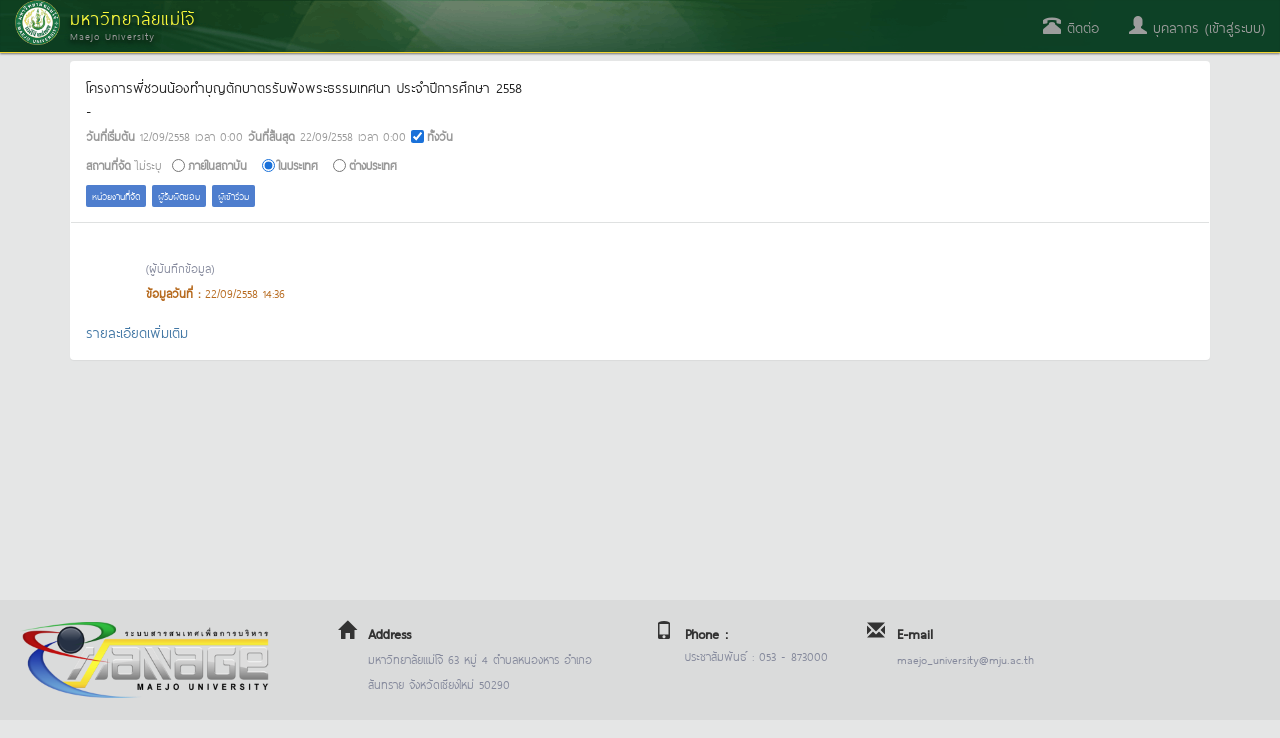

--- FILE ---
content_type: text/html; charset=utf-8
request_url: https://erp.mju.ac.th/hrDevelopmentDetailRpt.aspx?ID=35086
body_size: 17882
content:


<!DOCTYPE html>
<html xmlns="http://www.w3.org/1999/xhtml">
<head id="Head1"><meta http-equiv="content-type" content="text/html; charset=UTF-8" /><meta name="viewport" content="width=device-width, initial-scale=1.0" /><meta http-equiv="content-language" content="th" /><meta name="keywords" content="มหาวิทยาลัยแม่โจ้, ระบบบริหารทรัพยากร, erp, นักศึกษา, ศิษย์เก่า, บุคลากร, สารสนเทศ, โครงการ, วิจัย, บทความ, thesis, บัญชี, ทะเบียน" /><meta name="robots" content="index,follow" /><meta name="revisit-after" content="1 days" /><title>
	
    พัฒนาบุคลากรและกิจกรรม

</title>

    <!-- DOCS STYLES-->
    <link href="css/docs.css" rel="stylesheet" />
    <!-- BOOTSTRAP STYLES-->
    <link href="css/bootstrap.min.css" rel="stylesheet" />
    
    <!-- FONTAWESOME STYLES-->
    <link href="css/font-awesome.min.css" rel="stylesheet" />
    <!-- CORE-UI STYLES-->
    <link href="css/core-ui.css" rel="stylesheet" />
    <!-- CUSTOM STYLES-->
    <link href="css/customStyle.css" rel="stylesheet" /><link href="css/cssPagePublic.css?v=1666698982" rel="stylesheet" />

    <!-- HTML5 shim, for IE6-8 support of HTML5 elements -->
    <!--[if lt IE 9]>
    <script src="js/html5shiv.js"></script>
    <![endif]-->

    <!-- Fav and touch icons -->
    <link rel="apple-touch-icon-precomposed" sizes="144x144" href="images/apple-touch-icon-144-precomposed.png" /><link rel="apple-touch-icon-precomposed" sizes="114x114" href="images/apple-touch-icon-114-precomposed.png" /><link rel="apple-touch-icon-precomposed" sizes="72x72" href="images/apple-touch-icon-72-precomposed.png" /><link rel="apple-touch-icon-precomposed" href="images/apple-touch-icon-57-precomposed.png" /><link rel="shortcut icon" href="images/small.ico" />

    <!-- JQUERY SCRIPTS -->
    <script src="js/jquery-2.1.4.min.js" type="text/javascript"></script>
    <!-- BOOTSTRAP SCRIPTS -->
    <script type="text/javascript" src="js/bootstrap.min.js"></script>
    
    <meta property="og:title" content='โครงการพี่ชวนน้องทำบุญตักบาตรรับฟังพระธรรมเทศนา ประจำปีการศึกษา 2558'>
    <meta property="og:image" content='images/untitled.png'>
    <meta property="og:description" content=''>
    <meta property="og:url" content='http://erp.mju.ac.th/hrDevelopmentDetailRpt.aspx?ID=35086'>

    <link href="css/lightgallery.css" rel="stylesheet" />
    <style type="text/css">
        .info-gallery > ul {
            margin-bottom: 0;
        }

            .info-gallery > ul > li {
                float: left;
                margin-bottom: 25px;
                margin-right: 0px;
                width: 350px;
            }

                .info-gallery > ul > li a {
                    border: 1px solid #FFF;
                    border-radius: 2px;
                    display: block;
                    overflow: hidden;
                    position: relative;
                    float: left;
                }

                    .info-gallery > ul > li a > img {
                        -webkit-transition: -webkit-transform 0.15s ease 0s;
                        -moz-transition: -moz-transform 0.15s ease 0s;
                        -o-transition: -o-transform 0.15s ease 0s;
                        transition: transform 0.15s ease 0s;
                        -webkit-transform: scale3d(1, 1, 1);
                        transform: scale3d(1, 1, 1);
                        height: 100%;
                        width: 100%;
                        border-radius: 2px;
                    }

                    .info-gallery > ul > li a:hover > img {
                        -webkit-transform: scale3d(1.1, 1.1, 1.1);
                        transform: scale3d(1.1, 1.1, 1.1);
                    }

                    .info-gallery > ul > li a:hover .info-gallery-poster > img {
                        opacity: 1;
                    }

                    .info-gallery > ul > li a .info-gallery-poster {
                        background-color: rgba(0, 0, 0, 0.1);
                        bottom: 0;
                        left: 0;
                        position: absolute;
                        right: 0;
                        top: 0;
                        -webkit-transition: background-color 0.15s ease 0s;
                        -o-transition: background-color 0.15s ease 0s;
                        transition: background-color 0.15s ease 0s;
                    }

                        .info-gallery > ul > li a .info-gallery-poster > img {
                            left: 50%;
                            margin-left: -10px;
                            margin-top: -10px;
                            opacity: 0;
                            position: absolute;
                            top: 50%;
                            -webkit-transition: opacity 0.3s ease 0s;
                            -o-transition: opacity 0.3s ease 0s;
                            transition: opacity 0.3s ease 0s;
                        }

                    .info-gallery > ul > li a:hover .info-gallery-poster {
                        background-color: rgba(0, 0, 0, 0.5);
                    }

        .info-gallery .justified-gallery > a > img {
            -webkit-transition: -webkit-transform 0.15s ease 0s;
            -moz-transition: -moz-transform 0.15s ease 0s;
            -o-transition: -o-transform 0.15s ease 0s;
            transition: transform 0.15s ease 0s;
            -webkit-transform: scale3d(1, 1, 1);
            transform: scale3d(1, 1, 1);
            height: 100%;
            width: 100%;
        }

        .info-gallery .justified-gallery > a:hover > img {
            -webkit-transform: scale3d(1.1, 1.1, 1.1);
            transform: scale3d(1.1, 1.1, 1.1);
        }

        .info-gallery .justified-gallery > a:hover .info-gallery-poster > img {
            opacity: 1;
        }

        .info-gallery .justified-gallery > a .info-gallery-poster {
            background-color: rgba(0, 0, 0, 0.1);
            bottom: 0;
            left: 0;
            position: absolute;
            right: 0;
            top: 0;
            -webkit-transition: background-color 0.15s ease 0s;
            -o-transition: background-color 0.15s ease 0s;
            transition: background-color 0.15s ease 0s;
        }

            .info-gallery .justified-gallery > a .info-gallery-poster > img {
                left: 50%;
                margin-left: -10px;
                margin-top: -10px;
                opacity: 0;
                position: absolute;
                top: 50%;
                -webkit-transition: opacity 0.3s ease 0s;
                -o-transition: opacity 0.3s ease 0s;
                transition: opacity 0.3s ease 0s;
            }

        .info-gallery .justified-gallery > a:hover .info-gallery-poster {
            background-color: rgba(0, 0, 0, 0.5);
        }

        .info-gallery .video .info-gallery-poster img {
            height: 48px;
            margin-left: -24px;
            margin-top: -24px;
            opacity: 0.8;
            width: 48px;
        }

        .info-gallery.dark > ul > li a {
            border: 3px solid #04070a;
        }

        .home .info-gallery {
            padding-bottom: 50px;
        }
    </style>

    <script src="js/lightgallery.min.js"></script>
    <script src="js/lg-fullscreen.min.js"></script>
    <script src="js/lg-thumbnail.min.js"></script>
    <script src="js/lg-video.min.js"></script>
    <script src="js/lg-autoplay.min.js"></script>
    <script src="js/lg-zoom.min.js"></script>
    <script src="js/lg-hash.min.js"></script>
    <script src="js/lg-pager.min.js"></script>
</head>
<!-- Global site tag (gtag.js) - Google Analytics -->

<!-- Global site tag (gtag.js) - Google Analytics -->
<script async src="https://www.googletagmanager.com/gtag/js?id=G-C5M5R4D4CS"></script>
<script>
    window.dataLayer = window.dataLayer || [];
    function gtag() { dataLayer.push(arguments); }
    gtag('js', new Date());

    gtag('config', 'G-C5M5R4D4CS');
</script>
<body>
    <form method="post" action="./hrDevelopmentDetailRpt.aspx?ID=35086" id="form1">
<div class="aspNetHidden">
<input type="hidden" name="mainContentPlaceHolder_ScriptManager1_HiddenField" id="mainContentPlaceHolder_ScriptManager1_HiddenField" value="" />
<input type="hidden" name="__EVENTTARGET" id="__EVENTTARGET" value="" />
<input type="hidden" name="__EVENTARGUMENT" id="__EVENTARGUMENT" value="" />
<input type="hidden" name="__LASTFOCUS" id="__LASTFOCUS" value="" />
<input type="hidden" name="__VIEWSTATE" id="__VIEWSTATE" value="ooZfrRtL1JwgnMOJK5pyC8fZ6DJL1n4NZbvOLBRSTmmhilx2mkMsM9DePMXwJu0gYs0ByHKTx9mq+WLGiRPY/Bc2UgzU7FmxvY3tVaKAjNJneZ4e2+s3IpvxRdRzDwe5O9wvi86zW4fFfn5cGCzkGHqBSiLCSSE/SJKVsR4mGZ3VQdtpKxzqWv2IdeHM6i2r1ot9AATPITiho9QYeSNEzSlE0SlNFX6HEoDEMFEp/ncH94hXk5cZ21epqz+GDT5+jQuEfT4s2el/JGXiLK0PO/zNnVTnBqiCXHEle0MKNTSPUzv36eAvQSnANgD9s0G/4xLMaTPTfDi7GuzdrzyrysIaRXLuUxoBw+wHuiMo93q0S8r781WXQL/cPGB+uLL0HWhhaXH9hY0hHasJDHI5I9kbFSK+17mljdoedh6nqR2iJMdHVoEF7n12bUKOswWbmkvQ3pZpudsqcbv8GhFYGI+X0jEFBE5oBHSy8JedNuX9RbcUvlyG4cJTXjGoXoKva+/mvRmxdomtXZb5nu1Ho8gPH5c9fDYgKTq0OEttDltmzvfKazyyodFMiXmnFqGfag/wTCOaWtQyS0+7tir41euQXyxCkrkMC1whZwTghFjR901XGUuBlrTPstC5NT3MJtKYf12M5C4F9vDYSQ97UY6wZGrD7eIvTzIGYkwYu4/DmbX2xPETPjgOFdfrdHFLlMDU559dkT6657IQ8qXgqpub7eSPfU2oCoH1M+Zgp4tbsRvnJRDFSoyij3ub/bqzur9FlLNSBQmpo+XG94d8LJ5MMJ4X5zhm+1QLFOk1kdsohh4fE4IQ+FCJnMf/fw63SEjdY1FRGiyJcNuFzRCO5gCW3/aD+hCZ5azN94ParCuQlyPfiu73Nr3Bb00BLgbBUVixxmzk57XLbnakX32w7uGAdaDVdSZQ/kvE9I6qiZ9WZAQ7EGSyozQZrlt0kUUY2Vy6r5YXZL5H0OBzpZbNPf4xpTgpg1jOVvjFE91Cqi3/U1FtJT5c2KC3yzShmxiXF/e/H7gLgR35RVzXFwVyT+p0GOib5My70lshowKcpIiMFVqYbH+d5ljX3CTpjeic8p9SJOCMQQQRjtIIDY3hhMeBsiGsQhhs+5gecLMI4XgPAz5fxXutaIqs+TcTijFNgtnCVsnifa8/Cbar2+6KMILZT+pVKI0UVU8wLtir0w6dd1M3+cRyrgPqKZPFMI0I6khwiC2uJ0JoBK9t8rxAifSzMYc60m8sNnmuMoumZvtXuUGbEQuqJKx8KXkPtw1QUQHWBV/8cwpm8QoM8SSSEKnJfkUJJweuTXcm+n32PRQfVxgbbUC4rcYHaTWQ5jBx6zGKwsLXh+66x4hDIbNZKVORF1pUc15Tc5xWvoD8LmJW3zi5euoawk/9fruk5Xh2ZFgTkDHGE7zxksFZ5R8QZ6Cv40mc2t98HMaywvHhAk+dlXpVHEraQoz228J1nsIpscO9qdFIh609+mOxo3ih1QUOG/zlyji8DcoVcQ09gOBijsqMtTOEYxatzs3zwVrN2WwcdL1ryNREZqh4dUiNru54v8BZBzwGSG38178tvvPJFXgJe7opZurgPSB/FT94EzUF0SzoUGgstRRJn4s21aNngukFHfSxGGzx9EYuSA4Fdsci4ZiR1kdjD7QPvf/3NEQ7N3PVtGQCWUjWIxPyCf4wU9kV9SUiXXUps8nvSpsOXZAUcza5AtcCfIqrCVxlR9apas9hbuNtwQQbsju3yy3Rjzj4pZUIBtjq/k7M9wTGH5oDaj36q7DKTn5RTG6B1tGzfMyGXwLSiWRRIGU4CbZjqxeGHlH7aHh8GYVHAuS7PQp8rJ50IBz5zao7Fw5HFETPhdwLQ/55LsrFR7PgKtew5JoCs2aZg05/GARG8ofEKJWFyeMgEZ9eZgzbwD/bqS6Vb/9YS/7cELXk8UN+LJdArSz1uzgxpBsz1JKv3CAGzz76qEInAwrIKfV4xNK7jvSJp/8H9xWWr1nmZnCMoi9X1YQipbWJXF1LVf7bhjtqIWs5SXFYOmSY+Nr3hVE4RUrUt205MY0u/QYNIcOtdc8pXz1Jo22W6G/U1Amrr7Xr+v0j0p4GkrNfMjnlnPCu/6qpzUzh/uPzUxqklIyItnwFJmvFFAxb1ClPxO1SUEvIt1dnkfWB/[base64]/jNW8ab7GFRStIIhz1DPfDhAw7+UFkHNNbwhePgYlyfYLHARNO9twmz+gSYkEbQ42j/Evygl0IoT/18pnRDmDh5cAeDIFVksnBy+YL+SlxwFgGsyz1oZJyPhFlEKeKNGKxP5G1BwhIl2UaMONNL/2AnFFgcYL10tiYipuEIB1zjyguRT0c2qXeU1Y3vBwY0TnjUesD88jExo+ROiZZEwKuY2RE59cBuzN/M3nfuSwRiPllV1H8mblCTCtLHJIL90/gm24rqvUaLcWUOTaXp+izmllTZV/TbT1jEzQE3M81FT4STp5tuDpWIataiGMdvkgphiHUna3CmPkXGKoe5t5TjE92+FySZ+iJvMmMavwjPJBuuGxCABlwXIL3QEABD16gaPU/PGLAca0GVL8YWxXMYusi9jGtXPrO6nFPKznsHU09oLKvuV++xZS5tiRfFMlI43VsPYbj/XSAEQz3kpNytHmliaU4GFrnUT0+dHnS7a20vaAEQdhq5HLUurtblybR62Qj+pxPFmVz9jErjZNBHt1o07VT4bPZHlMMimXcmWgDI7pMdlFCP+N97r3zaMasqHW615ifuBet5Y5Ovx+sTXXNcBmjGCgT2OA6ZzkNHkXKnID86uR931lZ7rAGQwd7tmQFUJEqbaFkU/SscJphni4lRxLGXvYj8gIKLsdmzi5sYc6OmVMzKyVm3UZfd3Ev5bHtDchq9GaLlIKknyX90z4t4xTqhuxaQ3MVbKRoKlnnWzxYXa2jRPaCsH6WR88Npq/GcuNvpgeIrDGgONXOQkcJgfSBXFGmv0sgg/YUGi0ZDxXA+V1NvoBSTw5D8BS36pvozOOtSfvc1aXRFPYaTPTQ+6WJQkB/hRRoLKWQmdzam9DW+NFL8zw/h+gAtoRt8Dc31ArO6GmnrVb41mbanEoyUU+5Y8/[base64]/7rZAbvdyFmnKq50GwMUKN+0BL5GIruTT8sJx4ANlsJRVA3/wceJAYf0sN/u77KjF+z5Irqyue72fQ2GrcWH8uc9J8sbBbkk4mAdzEVAz/BVBkJ3x+h2604mbmu3J52GJ16qwU8uc/ICmw69WMo3YBivPCNmp1xLl9k4JxDBO+/ifda6AscrF7HzCB3u5c5gWEaVZOz4y50eaWyXCDKjdjQLB7qya10PZcd74PWZXFWTO+c9a0ghazJ5V5H1ZQSxVG4sS8TJ+iMaNdekq3Vo/wNOjCT6OqSPCcDuhmLCQs0lzlAbfYF2H0mnxLE9VV+LjqDtuyMShrt4yeTfzA+LZ2cHVe//8Kw68eJSW3sX/74Ya2/RJQBOkZXFdbILoVtYyJ/tsHsIgnR49IgZ9YDx4VkU/clgGZcriDDKMXn9Ptl+kuG1A9TJToJp2tzap4NgIAShp1Fer32j9vjJSomnpXIWRQdhXaM5uCmqGaoQLjVG27u7fPptOvUF1+agC4hqL/Fc0hpg345mTGT+Y8QmnYdbrrROIflzW2BPiZIkfvX8JVmztIyK3sJQde9rTgmxzmShqLMTNVnkly3NLqgEGHlAzVfHnJkQ9rgiTeLYwrJg4NXALmuD/szIvk7WijzTPqeSLAAKh0Y4jBhCDldgf8Iqkx4NIdjogBbmussxFsZQpxytFu6g8mCmlYDvkfMF1PoUQ0OVsS/JhwTsu9vyv6dski5m4jlZI6FtF0QYzpYZupYRKrGBZ8M9nCRrZDqRchDOmBIV/o0LSVvBWKI/R6jVjUlOFse2iDfMVQ8BdrK/lcCM/JGA4ZzZOXKm5SkgAk2Fuizf/oyl9QHu/6TdfTyOcrGafp9+4YQUfXftfTe3sOLu61IjvCPJ8hx+i8QbgHd6jpOxBTUwPBnT9+dipL099mJMzTrY9oS06Qz2lKrzTOCtPBe5qeWszGltmJVTmiB2aNAtZO3mRcEmhjMOX8NG63YfrBmbfVUnH1IQaqwibW1J1LqV4dv+e4r8G758FG/0qxRpOtSpkdLKqUcgFUPdTS4o9ZSGTo3143uzPEeUPpTUKg2OTD/mGPBBt841SjpHFc8hDLjX6bU6vjA7qlR6B61MPiwQJDUb4oYGd/4I/+unIVjPAm+llJliceS6SjAExBb0hyHtkPw9DHeuiJUmE4Bb/[base64]/dwT9gB9EpWAiMQM9YzX5Y+RJTvylf5f2MyDB7PAbPkfU8mJcqRwQGEtivXkt9uJ8NZHr3ghyvXTlAp/S00pSlSMSn/4KUE7DUz088OpbLDb/KQ6Mzt1PrA9xwOJKmH9PKf9qPP5GFrmEjeN6m2WUrN6XfM9weAq9COtLrJcUXDSfkPt7LC8GqDsT9ZGknGmaoc1mvw8anSTTlThXefwXLSHOu++MAhhIuN/MazoDTWNuqACWyZBkuIpupvkWV9zSC1vqANOI4W9yaFG26N4izu4S6dMhuY3CusbGcztZniVjStoAvS3/lALjQtnYY4rY06Cxk4CGrnc5L449C915d2LGkJO0Sqmhzs8czke7wJg7U+3La3Xbe9/Gmpzq2rD6la/k1ZvY1LjKOOtpR8F6Jw12mrbh/8ix0NYHQXlS73nFExFakMqAJEi3r8DVHrttxtRTtcmi14g/I9PVsi4KVqzkkwxDIEl+YJHJ9Y4M5kEAkgW5+9b67xGza3tUY3SL0T3nQxcfVnOE8jYC/CG5NQm08WcDb7iiNMJP2DmTB4TQmJr0kCQKuOV7uIbKJbOxntK5WG49JXMC8QGn+HtIewXKxow0hNd6xlhKskGt6YYzsRue2m3M5Z29JVxgVQfC3iWzPMKLumrc+3Y7tc2dwtAzGWZNU5MX80NAfHiFH6QZsGObYqMdevmIGcnM+lowbq/KimX+fxeO7lX/VLsG0LqsPnS+Okx+Q2+oOwoB80ARgX80Nl1bVxb2p4y5Cvoj2d7klARg3upJxgr4wE4ej5yuj3H19bYV9NL1JTQ7/ngpzCbYzI1oMTVnDFCW/YsmjLRRvrfQrNmI8zpwReU+HTe7Gq9BC36YthHsT4OlQZoI10PhZIz0bwVJbyMpJvbiNpLYI6fI23ep3oZK28wfClB+ACBOTmhWzp3U+08U2csZ/fjr3NFI8j+8ry2RtdsCHH94SPF/3ihHR0rk76wRutanSP1KdBPn+kjfhtXUTwEjqI" />
</div>

<script type="text/javascript">
//<![CDATA[
var theForm = document.forms['form1'];
if (!theForm) {
    theForm = document.form1;
}
function __doPostBack(eventTarget, eventArgument) {
    if (!theForm.onsubmit || (theForm.onsubmit() != false)) {
        theForm.__EVENTTARGET.value = eventTarget;
        theForm.__EVENTARGUMENT.value = eventArgument;
        theForm.submit();
    }
}
//]]>
</script>


<script src="/WebResource.axd?d=el8Iqp6lWpoyklJdv5q-owFobGbHbVUMBV-P9UqqnpokoSkU1IKCQqHaVD9gpKco5114FRRMtd249UNWqVw7_UHF2pFJNC9FYSL_8sX6CqI1&amp;t=638883523099574018" type="text/javascript"></script>


<script type="text/javascript">
//<![CDATA[
var __cultureInfo = {"name":"th-TH","numberFormat":{"CurrencyDecimalDigits":2,"CurrencyDecimalSeparator":".","IsReadOnly":true,"CurrencyGroupSizes":[3],"NumberGroupSizes":[3],"PercentGroupSizes":[3],"CurrencyGroupSeparator":",","CurrencySymbol":"฿","NaNSymbol":"NaN","CurrencyNegativePattern":1,"NumberNegativePattern":1,"PercentPositivePattern":1,"PercentNegativePattern":1,"NegativeInfinitySymbol":"-∞","NegativeSign":"-","NumberDecimalDigits":2,"NumberDecimalSeparator":".","NumberGroupSeparator":",","CurrencyPositivePattern":0,"PositiveInfinitySymbol":"∞","PositiveSign":"+","PercentDecimalDigits":2,"PercentDecimalSeparator":".","PercentGroupSeparator":",","PercentSymbol":"%","PerMilleSymbol":"‰","NativeDigits":["๐","๑","๒","๓","๔","๕","๖","๗","๘","๙"],"DigitSubstitution":1},"dateTimeFormat":{"AMDesignator":"AM","Calendar":{"MinSupportedDateTime":"\/Date(-62135596800000)\/","MaxSupportedDateTime":"\/Date(253402275599999)\/","AlgorithmType":1,"Eras":[1],"TwoDigitYearMax":2592,"IsReadOnly":true},"DateSeparator":"/","FirstDayOfWeek":1,"CalendarWeekRule":0,"FullDateTimePattern":"d MMMM yyyy H:mm:ss","LongDatePattern":"d MMMM yyyy","LongTimePattern":"H:mm:ss","MonthDayPattern":"d MMMM","PMDesignator":"PM","RFC1123Pattern":"ddd, dd MMM yyyy HH\u0027:\u0027mm\u0027:\u0027ss \u0027GMT\u0027","ShortDatePattern":"d/M/yyyy","ShortTimePattern":"H:mm","SortableDateTimePattern":"yyyy\u0027-\u0027MM\u0027-\u0027dd\u0027T\u0027HH\u0027:\u0027mm\u0027:\u0027ss","TimeSeparator":":","UniversalSortableDateTimePattern":"yyyy\u0027-\u0027MM\u0027-\u0027dd HH\u0027:\u0027mm\u0027:\u0027ss\u0027Z\u0027","YearMonthPattern":"MMMM yyyy","AbbreviatedDayNames":["อา.","จ.","อ.","พ.","พฤ.","ศ.","ส."],"ShortestDayNames":["อา","จ","อ","พ","พฤ","ศ","ส"],"DayNames":["อาทิตย์","จันทร์","อังคาร","พุธ","พฤหัสบดี","ศุกร์","เสาร์"],"AbbreviatedMonthNames":["ม.ค.","ก.พ.","มี.ค.","เม.ย.","พ.ค.","มิ.ย.","ก.ค.","ส.ค.","ก.ย.","ต.ค.","พ.ย.","ธ.ค.",""],"MonthNames":["มกราคม","กุมภาพันธ์","มีนาคม","เมษายน","พฤษภาคม","มิถุนายน","กรกฎาคม","สิงหาคม","กันยายน","ตุลาคม","พฤศจิกายน","ธันวาคม",""],"IsReadOnly":true,"NativeCalendarName":"พุทธศักราช","AbbreviatedMonthGenitiveNames":["ม.ค.","ก.พ.","มี.ค.","เม.ย.","พ.ค.","มิ.ย.","ก.ค.","ส.ค.","ก.ย.","ต.ค.","พ.ย.","ธ.ค.",""],"MonthGenitiveNames":["มกราคม","กุมภาพันธ์","มีนาคม","เมษายน","พฤษภาคม","มิถุนายน","กรกฎาคม","สิงหาคม","กันยายน","ตุลาคม","พฤศจิกายน","ธันวาคม",""]},"eras":[1,"พ.ศ.",null,-543]};//]]>
</script>

<script src="/ScriptResource.axd?d=VX4QDHnDSVYrkwg87fdG52iO1OdlxHR4O30g61Mtk3PD9f0AN6eNCOMWsZ25aQvENp08XA56tE7U74afWUfU48qSFDf3JialW8FwlzvE_TxQyA9gZDBJhFxv86op62-I0&amp;t=23c9c237" type="text/javascript"></script>
<script src="/ScriptResource.axd?d=auDanN6HeFVYSCaC7mjLUrmmGEjzxOyxZRbyqymq_dnK7p2yIy6l9-mJClend6U9MOo9cdLsh2fDKObsntRNEAGIVL6C8fMBQiI8gtf24JHOzlL_lDT2bKs88Mo-Ou85FIOaLWTzfJksktcOT_sYIA2&amp;t=23c9c237" type="text/javascript"></script>
<div class="aspNetHidden">

	<input type="hidden" name="__VIEWSTATEGENERATOR" id="__VIEWSTATEGENERATOR" value="62E9ED44" />
	<input type="hidden" name="__VIEWSTATEENCRYPTED" id="__VIEWSTATEENCRYPTED" value="" />
	<input type="hidden" name="__EVENTVALIDATION" id="__EVENTVALIDATION" value="mP+Di5foNJeVByuw+QKzPYqxLxnBXx/34/Qgy4Dhwk/0/52H19+UnFP/1ZhCZyjjKxeA0yiYMYcIiBEiBhs3SnYIlI5eU7ty45Rm8AmfYImYFB0wCRhAmIALkrlN/3rTJPOfiRON3jrbB+vu5gWyOdCqxYHXJ2O3yqYM4DBGbS9b2/bg1YVwoTvKqAB317AibArGcsorDwFAIGR4jNe5FdaYqW+AfWg3UtAMKg24pDG5W4IaE8IY3lLNYQQOj65nl9bMmY9dtfMQBock+7G2pyjyCA8xdFJhJkj0o/wuaX76BQLft8ovffBNdvHt8OkRUm5ttOIZw9+jiLnhGHSwmF9SPgIc6gWNF5vJUjY0gHs=" />
</div>
        <nav class="navbar navbar-inverse navbar-fixed-top">
            <div class="container-fluid">
                <!-- Brand and toggle get grouped for better mobile display -->
                <div class="navbar-header">
                    <button type="button" class="navbar-toggle collapsed" data-toggle="collapse" data-target="#bs-navbar-collapse-1">
                        <span class="sr-only">เมนู</span>
                        <span class="icon-bar"></span>
                        <span class="icon-bar"></span>
                        <span class="icon-bar"></span>
                    </button>
                    <a id="hl_brandLogo" class="navbar-brand" href="home.aspx">
                        <div class="visible-xs">
                            <div style="margin-top: 5px">
                                <img src="images/logo.png" width="45" />
                                <span id="lbl_mainTitle_visible">มหาวิทยาลัยแม่โจ้</span>
                            </div>
                        </div>
                        <div class="hidden-xs">
                            <img src="images/logo.png" width="45" align="left" />
                            <div style="float: left; margin-left: 10px;">
                                <div style="margin-top: 7px;">
                                    <span id="lbl_mainTitle" class="text-mainTitle">มหาวิทยาลัยแม่โจ้</span>
                                </div>
                                <div style="margin-top: -5px;">
                                    <span id="lbl_subTitle" class="text-subTitle">Maejo University</span>
                                </div>
                            </div>
                            <div style="clear: both"></div>
                        </div>
                    </a>
                    <ul class="nav navbar-nav">
                        

                    </ul>
                </div>
                <!-- Collect the nav links, forms, and other content for toggling -->
                <div class="collapse navbar-collapse" id="bs-navbar-collapse-1">
                    <ul class="nav navbar-nav navbar-right">
                        
                        

                        <li><a href="https://line.me/R/ti/p/@764gbuov" target="_blank"><span class="glyphicon glyphicon-phone-alt"></span>
                            ติดต่อ</a></li>
                        <li><a href="dashboard.aspx"><span class="glyphicon glyphicon-user"></span>
                            <span id="signinNameLinkButton">บุคลากร (เข้าสู่ระบบ)</span></a></li>
                    </ul>
                </div>
            </div>
        </nav>


        <div style="min-height: 600px">
            
    <script type="text/javascript">
//<![CDATA[
Sys.WebForms.PageRequestManager._initialize('ctl00$mainContentPlaceHolder$ScriptManager1', 'form1', [], [], [], 90, 'ctl00');
//]]>
</script>

    <div class="container">
        <ol class="breadcrumb">
            <li>
                <a id="mainContentPlaceHolder_HyperLink1" href="home.aspx">หน้าหลัก</a></li>
            <li>
                <a id="mainContentPlaceHolder_HyperLink3" href="personIndex.aspx">บุคลากร</a></li>
            <li>
                <a id="mainContentPlaceHolder_HyperLink2">พัฒนาบุคลากรและกิจกรรม</a></li>
        </ol>

        <div class="panel">
            <div class="panel-heading">
                <div class="panel-title">
                    <input type="hidden" name="ctl00$mainContentPlaceHolder$idHiddenField" id="mainContentPlaceHolder_idHiddenField" value="35086" />
                    <input type="hidden" name="ctl00$mainContentPlaceHolder$thumbnailsHiddenField" id="mainContentPlaceHolder_thumbnailsHiddenField" value="images/untitled.png" />
                    <span id="mainContentPlaceHolder_topicLabel" readonly="readonly">โครงการพี่ชวนน้องทำบุญตักบาตรรับฟังพระธรรมเทศนา ประจำปีการศึกษา 2558</span>
                </div>
                <span id="mainContentPlaceHolder_topicEnLabel" readonly="readonly">-</span>
                <br />
                <small class="color999">
                    <span id="mainContentPlaceHolder_Label5" style="font-weight:bold;">วันที่เริ่มต้น</span>
                    <span id="mainContentPlaceHolder_beginDateLabel" readonly="readonly">12/09/2558</span>&nbsp;เวลา
                    <span id="mainContentPlaceHolder_beginTimeLabel">0:00</span>
                    <span id="mainContentPlaceHolder_Label6" style="font-weight:bold;">วันที่สิ้นสุด</span>
                    <span id="mainContentPlaceHolder_endDateLabel" readonly="readonly">22/09/2558</span>&nbsp;เวลา
                    <span id="mainContentPlaceHolder_endTimeLabel">0:00</span>
                    <input id="mainContentPlaceHolder_isAllDayCheckBox" type="checkbox" name="ctl00$mainContentPlaceHolder$isAllDayCheckBox" checked="checked" onclick="return false;" /><label for="mainContentPlaceHolder_isAllDayCheckBox">ทั้งวัน</label>
                    <br />
                    <span id="mainContentPlaceHolder_Label8" style="font-weight:bold;">สถานที่จัด</span>
                    <span id="mainContentPlaceHolder_LocationLabel" readonly="readonly">ไม่ระบุ</span>&nbsp;
                    <input id="mainContentPlaceHolder_InstitutionRadioButton" type="radio" name="ctl00$mainContentPlaceHolder$InstitutionRadioButton" value="InstitutionRadioButton" onclick="return false;" /><label for="mainContentPlaceHolder_InstitutionRadioButton">ภายในสถาบัน</label>
                    <input id="mainContentPlaceHolder_domesticRadioButton" type="radio" name="ctl00$mainContentPlaceHolder$domesticRadioButton" value="domesticRadioButton" checked="checked" onclick="return false;" /><label for="mainContentPlaceHolder_domesticRadioButton">ในประเทศ</label>
                    <input id="mainContentPlaceHolder_InternationRadioButton" type="radio" name="ctl00$mainContentPlaceHolder$InternationRadioButton" value="InternationRadioButton" onclick="return false;" /><label for="mainContentPlaceHolder_InternationRadioButton">ต่างประเทศ</label>
                </small>
                <br />
                <a class="btn btn-primary btn-xs" data-toggle="collapse" href="#establishDiv">หน่วยงานที่จัด</a>
                <a class="btn btn-primary btn-xs" data-toggle="collapse" href="#personMainDTDiv">ผู้รับผิดชอบ</a>
                <a id="mainContentPlaceHolder_hrDevelopmentDetailRptPersonHyperLink" class="btn btn-primary btn-xs" href="hrDevelopmentDetailRptPerson.aspx?ID=35086" target="_blank">ผู้เข้าร่วม</a>
                
            </div>
            <div class="panel-body">
                <div id="establishDiv" class="collapse form-group">
                    <span id="mainContentPlaceHolder_Label50" style="font-weight:bold;">หน่วยงานที่จัด</span>
                    <br />
                    <div id="mainContentPlaceHolder_establishInternalPanel" style="display:block">
	
                        <span id="mainContentPlaceHolder_Label24" style="font-weight:bold;">คณะ/สำนัก</span>
                        <span id="mainContentPlaceHolder_establishGovernment1TextBox">คณะวิศวกรรมและอุตสาหกรรมเกษตร</span>
                        <span id="mainContentPlaceHolder_Label25" style="font-weight:bold;">สาขา/กอง</span>
                        <span id="mainContentPlaceHolder_establishGovernment2TextBox"></span>
                        <span id="mainContentPlaceHolder_Label26" style="font-weight:bold;">หน่วยงานภายใน</span>
                        &nbsp;<span id="mainContentPlaceHolder_establishGovernment3TextBox"></span>
                    
</div>
                    <div id="mainContentPlaceHolder_establishExternalPanel" style="display:none">
	
                        <table cellpadding="5" cellspacing="0" width="100%">
                            <tr>
                                <td align="right" valign="top" style="width: 130px">
                                    <span id="mainContentPlaceHolder_Label12">ชื่อหน่วยงาน</span>
                                </td>
                                <td align="left" valign="top">
                                    <span id="mainContentPlaceHolder_establishExternalTextBox" style="display:inline-block;width:300px;"></span>
                                </td>
                            </tr>
                        </table>
                    
</div>
                </div>
                <div id="personMainDTDiv" class="collapse form-group">
                    <span id="mainContentPlaceHolder_Label49" style="font-weight:bold;">ผู้รับผิดชอบหลัก</span>
                    <br />
                    <div>
	<table cellspacing="0" id="mainContentPlaceHolder_hrDevelopmentPersonGridView" style="width:100%;border-collapse:collapse;">
		<tr class="table_items">
			<td>
                                <span style="margin-left: 20px;"></span>
                                <a id="mainContentPlaceHolder_hrDevelopmentPersonGridView_HyperLink1_0" href="person_detail.aspx?pid=1TXpVd01Ua3dNRFV3TXpBNE5RPT0=" target="_blank">ชนวัฒน์  นิทัศน์วิจิตร</a>
                            </td><td>
                                <span id="mainContentPlaceHolder_hrDevelopmentPersonGridView_facultyLinkButton_0" style="color:#AAAAAA;">คณะวิศวกรรมและอุตสาหกรรมเกษตร</span>
                                <span id="mainContentPlaceHolder_hrDevelopmentPersonGridView_divisionLabel_0" style="color:#AAAAAA;"></span>
                                <span id="mainContentPlaceHolder_hrDevelopmentPersonGridView_sectionLabel_0" style="color:#AAAAAA;"></span>
                            </td>
		</tr><tr class="table_items">
			<td>
                                <span style="margin-left: 20px;"></span>
                                <a id="mainContentPlaceHolder_hrDevelopmentPersonGridView_HyperLink1_1" href="person_detail.aspx?pid=1TXpVd01EY3dNREU0TWpnMk1RPT0=" target="_blank">ผุสดี  วงศ์มาศ</a>
                            </td><td>
                                <span id="mainContentPlaceHolder_hrDevelopmentPersonGridView_facultyLinkButton_1" style="color:#AAAAAA;">คณะวิศวกรรมและอุตสาหกรรมเกษตร</span>
                                <span id="mainContentPlaceHolder_hrDevelopmentPersonGridView_divisionLabel_1" style="color:#AAAAAA;">สำนักงานคณบดีคณะวิศวกรรมและอุตสาหกรรมเกษตร</span>
                                <span id="mainContentPlaceHolder_hrDevelopmentPersonGridView_sectionLabel_1" style="color:#AAAAAA;">งานบริการการศึกษาและกิจการนักศึกษา</span>
                            </td>
		</tr>
	</table>
</div>
                    
                    <br />
                    <span id="mainContentPlaceHolder_Label51" style="font-weight:bold;">ผู้รับผิดชอบหลัก (นักศึกษา)</span>
                    <br />
                    <div>
	<table class="table" cellspacing="0" id="mainContentPlaceHolder_studentActivityParticipateMainGridView" style="width:100%;border-collapse:collapse;">
		<tr class="emptyRowStyle">
			<td colspan="2">ไม่มีข้อมูล</td>
		</tr>
	</table>
</div>
                </div>
                <div class="row">
                    <div class="col-sm-12">
                        <div class="form-group">
                            <span id="mainContentPlaceHolder_remarkLabel" readonly="readonly"></span>
                        </div>
                    </div>
                </div>
                <div class="row">
                    <div class="col-sm-12">
                        <span id="mainContentPlaceHolder_gallerySpan"><div class='info-gallery'><ul id='lightgallery' class='list-unstyled row'></ul></div></span>
                        <script type="text/javascript">
                            $(document).ready(function () {
                                $('#lightgallery').lightGallery();
                            });
                        </script>                        
                    </div>
                </div>
                <div class="row">
                    <div class="col-sm-12">
                        <div class="form-group">
                            <a id="mainContentPlaceHolder_entryPersonHyperLink" href="person_detail.aspx" target="_blank"><span id="mainContentPlaceHolder_entryImgLabel"></span><div style="margin-left: 60px;">
                                    <strong>
                                        <span id="mainContentPlaceHolder_entryNameLabel"></span></strong><small>(ผู้บันทึกข้อมูล)</small>
                                    <div>
                                        <small style="color: #CC6600;">
                                            <strong>ข้อมูลวันที่ : </strong>
                                            <span id="mainContentPlaceHolder_modifyDateLabel">22/09/2558 14:36</span></small>
                                    </div>
                                </div>
                            </a>
                            <div style="clear: both;"></div>
                        </div>
                    </div>
                </div>
                <a class="active" data-toggle="collapse" href="#otherDiv">รายละเอียดเพิ่มเติม</a>
            </div>
        </div>
        <div id="otherDiv" class="collapse form-group">
            <div class="panel">
                <div class="panel-body">
                    <div class="row">
                        <div class="col-sm-12">
                            <div style="border-bottom: 1px dashed #CCC; margin: 20px 0px;">
                                <span id="mainContentPlaceHolder_Label4" class="panel-title">ตอนที่ </span>
                                <span id="mainContentPlaceHolder_Label9" class="panel-title">1</span>
                                <span id="mainContentPlaceHolder_Label11" class="panel-title text-light-gray">รายละเอียด</span>
                            </div>
                        </div>
                    </div>
                    <div class="row">
                        <div class="col-sm-6">
                            <span id="mainContentPlaceHolder_Label2" style="font-weight:bold;">ประเภท/ลักษณะงาน</span>
                            <span id="mainContentPlaceHolder_hrDevelopmentTypeNameLabel" readonly="readonly" style="width: 100%">ไม่ระบุ</span>
                        </div>
                        <div class="col-sm-6">
                            <span id="mainContentPlaceHolder_Label3" style="font-weight:bold;">เกี่ยวข้องกับกิจกรรม</span>
                            <span id="mainContentPlaceHolder_activityTypeNameLabel" readonly="readonly" style="width: 100%">ไม่ระบุ</span>
                        </div>
                    </div>
                    <div class="row">
                        <div class="col-sm-6">
                            <span id="mainContentPlaceHolder_Label42" style="font-weight:bold;">ระดับ</span>
                            <span id="mainContentPlaceHolder_hrDevelopmentLevelNameLabel" readonly="readonly">อื่นๆ</span>
                        </div>
                        <div class="col-sm-6">
                            <span id="mainContentPlaceHolder_lbrealhour1" style="font-weight:bold;">ปริมาณงานทั้งหมด</span>
                            <span id="mainContentPlaceHolder_hrWorkloadQtyLabel" readonly="readonly">6</span>
                            &nbsp;
                            <input id="mainContentPlaceHolder_hrManHourRadioButton" type="radio" name="ctl00$mainContentPlaceHolder$hrManHourRadioButton" value="hrManHourRadioButton" checked="checked" onclick="return false;" /><label for="mainContentPlaceHolder_hrManHourRadioButton">ชั่วโมง</label>
                            <input id="mainContentPlaceHolder_hrManDayRadioButton" type="radio" name="ctl00$mainContentPlaceHolder$hrManDayRadioButton" value="hrManDayRadioButton" onclick="return false;" /><label for="mainContentPlaceHolder_hrManDayRadioButton">วัน</label>
                        </div>
                    </div>
                    <div class="row">
                        <div class="col-sm-6">
                            <span id="mainContentPlaceHolder_Label28" style="font-weight:bold;">เป้าหมายผู้เข้าร่วม</span>
                            <span id="mainContentPlaceHolder_targetLabel" readonly="readonly">300</span>
                            <span id="mainContentPlaceHolder_Label29" style="font-weight:bold;">คน</span>
                        </div>
                        <div class="col-sm-6">
                            <span id="mainContentPlaceHolder_Label32" style="font-weight:bold;">จำนวนผู้เข้าร่วม</span>
                            &nbsp;
                                    <span id="mainContentPlaceHolder_quantityLabel" readonly="readonly">292</span>
                            <span id="mainContentPlaceHolder_Label33" style="font-weight:bold;">คน</span>
                        </div>
                    </div>
                    <div class="row">
                        <div class="col-sm-12">
                            <div style="border-bottom: 1px dashed #CCC; margin: 20px 0px;">
                                <span id="mainContentPlaceHolder_Label1" class="panel-title">ตอนที่ </span>
                                <span id="mainContentPlaceHolder_Label7" class="panel-title">2</span>
                                <span id="mainContentPlaceHolder_Label13" class="panel-title text-light-gray">รายรับ-รายจ่าย</span>
                            </div>
                        </div>
                    </div>
                    <div class="row">
                        <div class="col-sm-6">
                            <span id="mainContentPlaceHolder_Label38" style="font-weight:bold;">รายรับ</span>
                            &nbsp;
                            <span id="mainContentPlaceHolder_incomeLabel" readonly="readonly">ไม่ระบุ</span>
                            <span id="mainContentPlaceHolder_Label39" style="font-weight:bold;">บาท</span>
                        </div>
                        <div class="col-sm-6">
                            <span id="mainContentPlaceHolder_Label40" style="font-weight:bold;">มูลค่ารายรับ</span>
                            &nbsp;
                            <span id="mainContentPlaceHolder_incomeValueLabel" readonly="readonly">ไม่ระบุ</span>
                            <span id="mainContentPlaceHolder_Label41" style="font-weight:bold;">บาท</span>
                        </div>
                    </div>
                    <div class="row">
                        <div class="col-sm-6">
                            <span id="mainContentPlaceHolder_Label45" style="font-weight:bold;">ค่าใช้จ่าย</span>
                            <span id="mainContentPlaceHolder_costLabel" readonly="readonly">ไม่ระบุ</span>
                            <span id="mainContentPlaceHolder_Label46" style="font-weight:bold;">บาท</span>
                        </div>
                        <div class="col-sm-6">
                            <span id="mainContentPlaceHolder_Label47" style="font-weight:bold;">มูลค่าค่าใช้จ่าย</span>
                            &nbsp;
                            <span id="mainContentPlaceHolder_valueLabel" readonly="readonly">ไม่ระบุ</span>
                            <span id="mainContentPlaceHolder_Label48" style="font-weight:bold;">บาท</span>
                        </div>
                    </div>
                    <div class="row">
                        <div class="col-sm-12">
                            <div style="border-bottom: 1px dashed #CCC; margin: 20px 0px;">
                                <span id="mainContentPlaceHolder_Label10" class="panel-title">ตอนที่ </span>
                                <span id="mainContentPlaceHolder_Label14" class="panel-title">3</span>
                                <span id="mainContentPlaceHolder_Label15" class="panel-title text-light-gray">ผลการดำเนินงาน</span>
                            </div>
                        </div>
                    </div>
                    <div class="row">
                        <div class="col-sm-12">
                            <span id="mainContentPlaceHolder_resultLabel" readonly="readonly">ดำเนินกิจกรรม/โครงการพี่ชวนน้องทำบุญตักบาตรรับฟังพระธรรมเทศนา ประจำปีการศึกษา 2558 ในวันเสาร์ที่ 12 กันยายน 2558 ณ อาคารเรียนรวมสาขาวิศวกรรมศาสตร์ คณะวิศวกรรมและอุตสาหกรรมเกษตร เสร็จสิ้น โดยมีผู้เข้าร่วมกิจกรรม 292 คน</span>
                        </div>
                    </div>
                    <div class="row">
                        <div class="col-sm-12">
                            <div style="border-bottom: 1px dashed #CCC; margin: 20px 0px;">
                                <span id="mainContentPlaceHolder_Label16" class="panel-title">ตอนที่ </span>
                                <span id="mainContentPlaceHolder_Label17" class="panel-title">4</span>
                                <span id="mainContentPlaceHolder_Label18" class="panel-title text-light-gray">สอดคล้องสมรรถนะ</span>
                            </div>
                        </div>
                    </div>
                    <div class="row">
                        <div class="col-sm-12">
                            <span id="mainContentPlaceHolder_Label34" style="font-weight:bold;">ประเภทสมรรถนะ</span>
                            <input id="mainContentPlaceHolder_CoreCheckBox" type="checkbox" name="ctl00$mainContentPlaceHolder$CoreCheckBox" onclick="return false;setTimeout(&#39;__doPostBack(\&#39;ctl00$mainContentPlaceHolder$CoreCheckBox\&#39;,\&#39;\&#39;)&#39;, 0)" /><label for="mainContentPlaceHolder_CoreCheckBox">สมรรถนะหลักของมหาวิทยาลัย</label>
                            <input id="mainContentPlaceHolder_FunctionalCheckBox" type="checkbox" name="ctl00$mainContentPlaceHolder$FunctionalCheckBox" onclick="return false;" /><label for="mainContentPlaceHolder_FunctionalCheckBox">สมรรถนะประจำกลุ่มงาน</label>
                            <input id="mainContentPlaceHolder_ManagerialCheckBox" type="checkbox" name="ctl00$mainContentPlaceHolder$ManagerialCheckBox" onclick="return false;" /><label for="mainContentPlaceHolder_ManagerialCheckBox">สมรรถนะของผู้บริหาร</label>
                            
                        </div>
                    </div>
                    <div class="row">
                        <div class="col-sm-12">
                            <div style="border-bottom: 1px dashed #CCC; margin: 20px 0px;">
                                <span id="mainContentPlaceHolder_Label19" class="panel-title">ตอนที่ </span>
                                <span id="mainContentPlaceHolder_Label20" class="panel-title">5</span>
                                <span id="mainContentPlaceHolder_Label21" class="panel-title text-light-gray">เอกสารอ้างอิง</span>
                            </div>
                        </div>
                    </div>
                    <div class="row">
                        <div class="col-sm-12">
                            <div>
	<table class="table" cellspacing="0" id="mainContentPlaceHolder_FileGridView" style="width:100%;border-collapse:collapse;">
		<tr class="emptyRowStyle">
			<td>ไม่มีข้อมูล</td>
		</tr>
	</table>
</div>
                        </div>
                    </div>
                    <div class="row">
                        <div class="col-sm-12">
                            <div style="border-bottom: 1px dashed #CCC; margin: 20px 0px;">
                                <span id="mainContentPlaceHolder_Label22" class="panel-title">ตอนที่ </span>
                                <span id="mainContentPlaceHolder_Label23" class="panel-title">6</span>
                                <span id="mainContentPlaceHolder_Label27" class="panel-title text-light-gray">ภายใต้โครงการ</span>
                            </div>
                        </div>
                    </div>
                    <div class="row">
                        <div class="col-sm-12">
                            <div>
	<table class="table" cellspacing="0" id="mainContentPlaceHolder_projectGridView" style="width:100%;border-collapse:collapse;">
		<tr class="emptyRowStyle">
			<td>ไม่มีข้อมูล</td>
		</tr>
	</table>
</div>
                        </div>
                    </div>
                    <div class="row">
                        <div class="col-sm-12">
                            <div style="border-bottom: 1px dashed #CCC; margin: 20px 0px;">
                                <span id="mainContentPlaceHolder_Label30" class="panel-title">ตอนที่ </span>
                                <span id="mainContentPlaceHolder_Label31" class="panel-title">7</span>
                                <span id="mainContentPlaceHolder_Label36" class="panel-title text-light-gray">ภายใต้งานวิจัย</span>
                            </div>
                        </div>
                    </div>
                    <div class="row">
                        <div class="col-sm-12">
                            <div>
	<table class="table" cellspacing="0" id="mainContentPlaceHolder_researchGridView" style="width:100%;border-collapse:collapse;">
		<tr class="emptyRowStyle">
			<td>ไม่มีข้อมูล</td>
		</tr>
	</table>
</div>
                        </div>
                    </div>
                    <div class="row">
                        <div class="col-sm-12">
                            <div style="border-bottom: 1px dashed #CCC; margin: 20px 0px;">
                                <span id="mainContentPlaceHolder_Label37" class="panel-title">ตอนที่ </span>
                                <span id="mainContentPlaceHolder_Label43" class="panel-title">8</span>
                                <span id="mainContentPlaceHolder_Label44" class="panel-title text-light-gray">การบูรณาการ</span>
                            </div>
                        </div>
                    </div>
                    <div class="row">
                        <div class="col-sm-12">
                            <div>
	<table class="table" cellspacing="0" id="mainContentPlaceHolder_integrationGridView" style="width:100%;border-collapse:collapse;">
		<tr class="emptyRowStyle">
			<td>ไม่มีข้อมูล</td>
		</tr>
	</table>
</div>
                        </div>
                    </div>
                </div>
            </div>
        </div>
    </div>

        </div>
        <div class="footer">
            <div class="row">
                <div class="col-sm-3">
                    <img src="images/logo_eManage.png" height="80" />
                </div>

                <div class="col-sm-3">
                    <span class="glyphicon glyphicon-home" style="float: left;"></span>
                    <div style="margin: 0px 0px 30px 30px;">
                        <strong>Address</strong><br />
                        <small>มหาวิทยาลัยแม่โจ้
                            63 หมู่ 4 ตำบลหนองหาร อำเภอสันทราย
                            จังหวัดเชียงใหม่ 50290 </small>
                    </div>
                    <div style="clear: both;">
                    </div>
                </div>

                <div class="col-sm-2">
                    <span class="glyphicon glyphicon-phone" style="float: left;"></span>
                    <div style="margin: 0px 0px 30px 30px;">
                        <strong>Phone :</strong><br />
                        <small>
                            <div>ประชาสัมพันธ์ : 053 - 873000</div>
                        </small>
                    </div>
                    <div style="clear: both;">
                    </div>
                </div>

                <div class="col-sm-2">
                    <span class="glyphicon glyphicon-envelope" style="float: left;"></span>
                    <div style="margin: 0px 0px 30px 30px;">
                        <strong>E-mail</strong><br />
                        <small>maejo_university@mju.ac.th</small>
                    </div>
                    <div style="clear: both;">
                    </div>
                </div>
                <div class="col-sm-2">
                </div>
            </div>
            <div class="row">
                <div class="col-md-12 text-center" style="border-top: 1px solid #CCC">
                    <div>&nbsp;</div>
                    <small class="text-light-gray">Copyright © 2014 Maejo university. All Rights Reserved.</small>
                </div>
            </div>
        </div>
        
    </form>
</body>
</html>
